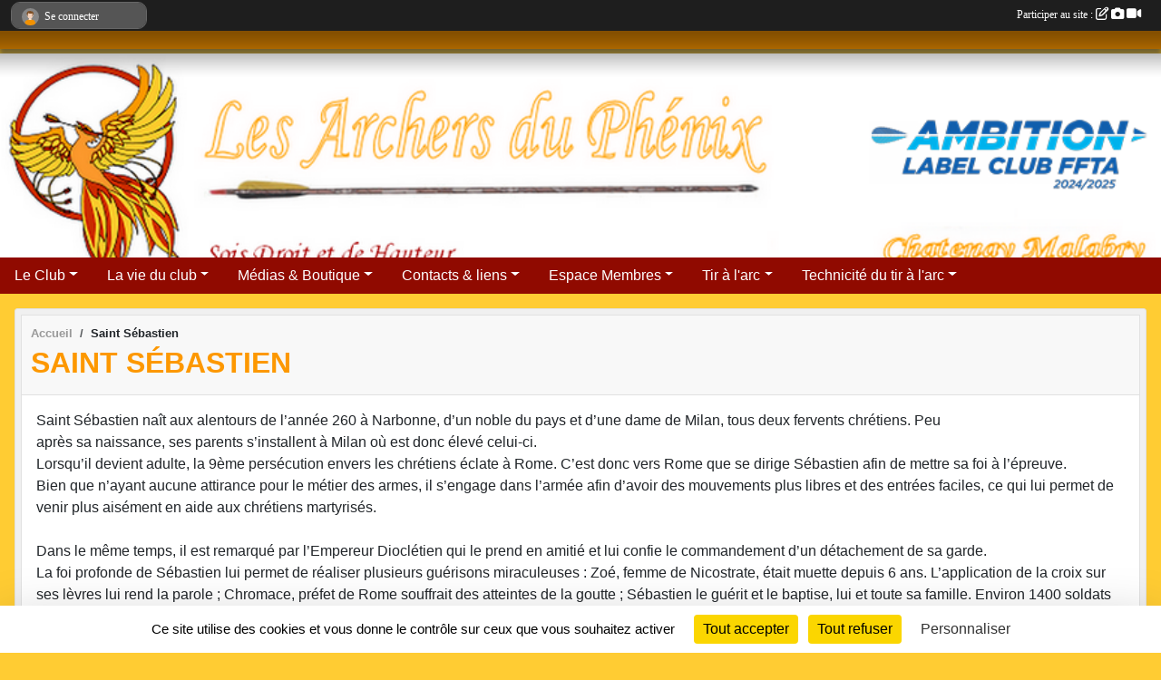

--- FILE ---
content_type: text/html; charset=UTF-8
request_url: https://www.archers-du-phenix.fr/en-savoir-plus/saint-sebastien-53785
body_size: 8146
content:
<!DOCTYPE html>
<html lang="fr" class="Arial uppercasable">
<head>
    <base href="https://www.archers-du-phenix.fr/">
    <meta charset="utf-8">
    <meta http-equiv="Content-Type" content="text/html; charset=utf-8">
    <title>Saint Sébastien - Les Archers du Phénix</title>
    <meta name="description" content="Saint Sébastien naît aux alentours de l’année 260 à Narbonne, d’un noble du pays et d’une dame de Milan, tous deux fervents chrétiens. Peu après sa naissance, ses parents s’installent à Milan où est donc élevé celui-ci.
Lorsqu’il devient adulte, la...">
    <meta name="viewport" content="width=device-width, initial-scale=1, maximum-scale=1">
    <meta name="csrf-token" content="QZcnKk61kD0tKlR1LKL9ZW8Ajxfy9qsF2kKIId2V">
    <meta name="apple-itunes-app" content="app-id=890452369">

    <link rel="shortcut icon" type="image/png" href="/media/uploaded/sites/9001/association/65c2a33131449_BandeauSportRgion2024.png">    
    <link rel="apple-touch-icon" sizes="152x152" href="/mu-152/9001/association/65c2a33131449_BandeauSportRgion2024.png">
    <link rel="apple-touch-icon" sizes="180x180" href="/mu-180/9001/association/65c2a33131449_BandeauSportRgion2024.png">
    <link rel="apple-touch-icon" sizes="167x167" href="/mu-167/9001/association/65c2a33131449_BandeauSportRgion2024.png">
    <meta name="msapplication-TileImage" content="/mu-180/9001/association/65c2a33131449_BandeauSportRgion2024.png">


    <link rel="manifest" href="/manifest.json">
    <meta name="apple-mobile-web-app-title" content="Les Archers du Phénix">

 
    <meta property="og:image" content="https://www.archers-du-phenix.fr/media/uploaded/sites/9001/association/65c2a33131449_BandeauSportRgion2024.png">
    <meta property="og:title" content="Saint Sébastien">
    <meta property="og:url" content="https://www.archers-du-phenix.fr/en-savoir-plus/saint-sebastien-53785">
    <meta property="og:description" content="Saint Sébastien naît aux alentours de l’année 260...">


    <link rel="alternate" type="application/rss+xml" title="Les Archers du Phénix - Les news" href="/rss/news">
    <link rel="alternate" type="application/rss+xml" title="Les Archers du Phénix - Les évènements" href="/rss/evenement">


<link type="text/css" rel="stylesheet" href="css/bootstrap.5.3.2/bootstrap.min.css">

<link type="text/css" rel="stylesheet" href="css/fontawesome-free-6.5.1-web/css/all.min.css">

<link type="text/css" rel="stylesheet" href="css/barre-noire.css">

<link type="text/css" rel="stylesheet" href="css/common.css">

<link type="text/css" rel="stylesheet" href="css/design-1.css">

<link type="text/css" rel="stylesheet" href="js/fancybox.5.0.36/fancybox.css">

<link type="text/css" rel="stylesheet" href="fonts/icons.css">

    <script src="js/bootstrap.5.3.2/bootstrap.bundle.min.js?tm=1736255796"></script>
    <script src="js/jquery-3.7.1.min.js?tm=1736255796"></script>
    <script src="js/advert.js?tm=1736255796"></script>

     <script src="/tarteaucitron/tarteaucitron.js"></script>
    <script src="/tarteaucitron/tarteaucitron-services.js"></script>
    <script>
        tarteaucitron.init({
            "privacyUrl": "", /* Privacy policy url */

            "hashtag": "#tarteaucitron", /* Open the panel with this hashtag */
            "cookieName": "tarteaucitron", /* Cookie name */

            "orientation": "bottom", //  "middle", /* Banner position (top - bottom) */

            "showAlertSmall": false, /* Show the small banner on bottom right */
            "cookieslist": false, /* Show the cookie list */

            "showIcon": false, /* Show cookie icon to manage cookies */
            "iconPosition": "BottomRight", /* BottomRight, BottomLeft, TopRight and TopLeft */

            "adblocker": false, /* Show a Warning if an adblocker is detected */

            "DenyAllCta" : true, /* Show the deny all button */
            "AcceptAllCta" : true, /* Show the accept all button when highPrivacy on */
            "highPrivacy": true, /* HIGHLY RECOMMANDED Disable auto consent */

            "handleBrowserDNTRequest": false, /* If Do Not Track == 1, disallow all */

            "removeCredit": true, /* Remove credit link */
            "moreInfoLink": true, /* Show more info link */
            "useExternalCss": false, /* If false, the tarteaucitron.css file will be loaded */

            "readmoreLink": "", /* Change the default readmore link */

            "mandatory": true, /* Show a message about mandatory cookies */
        });
        
    </script> 
</head>
<body class="colonne_widget_double pageslibres_details bg-type-none no-logo no-title no-orientation fixed-footer users-rounded filters-select is-couleur1-lumineuse"  style="--color1: rgb(253, 152, 0);--color2: rgb(144, 10, 0);--color1-light: rgba(253, 152, 0,0.05);--color1-declined: rgb(221,120,0);--color2-declined: rgb(176,42,32);--title-color: rgb(255, 255, 255);--color1-bkg-texte1: rgb(93,0,0);--color1-bkg-texte2: rgb(255,170,160);--background-color: rgb(255, 204, 51);--logo-size: 50px;--title-px: 60;--title-size: 2em;--slogan-size: 1.5em;--title-size-coef1: 0,41666666666667;--title-size-coef2: 10;--color1r: 253;--color1g: 152;--color1b: 0;--max-width: 1400px;--bandeau-w: 100.709%;--bandeau-h: 100.709%;--bandeau-x: -0%;--bandeau-y: -0%;--bandeau-max-height: 245.614px;" >
        <div id="wrap">
    <div id="a2hs" class="bg-dark d-sm-none">
    <div class="container-fluid py-3 maxwidth">
        <div class="row">
            <div class="col-6 text-white">
                <img src="/images/common/mobile-app.png" class="img-thumbnail" style="max-width:30px">
                sportsregions
            </div>
            <div class="col-6 text-end">
                <a href="https://play.google.com/store/apps/details?id=com.initiatives.sportsregions&hl=fr_FR" class="btn btn-sm btn-success">Installer</a>
            </div>
        </div>
    </div>
</div>    <header id="header">
        <div class="fond">
            <div id="degrade"></div>
            <div class="container-fluid maxwidth">
                <div class="row">
                    <div class="col" id="logo">
                    
                            <a id="image_logo" href="https://www.archers-du-phenix.fr" rel="home"><img src="/media/uploaded/sites/9001/association/65c2a33131449_BandeauSportRgion2024.png" alt="Logo"></a>
                            
                        <div>
                                <p class="longueur_2"><a href="https://www.archers-du-phenix.fr" rel="home">Les Archers du Phénix</a></p>
      
                            <span class="slogan"></span>
                        </div>
                    </div>
                </div>
            </div>
        </div>
        
            <section class="container-fluid px-0 maxwidth">
            <div class="row g-0">
                <div class="bandeau col" id="conteneur_bandeau">
                    <a href="https://www.archers-du-phenix.fr"  rel="home"  >
                        <img id="image_bandeau" src="/media/uploaded/sites/9001/bandeau/65c2a340a2793_BandeauSportRgion2024.png" alt="Bandeau">
                    </a>
                </div>
            </div>
        </section>
            
            
        <section class="container-fluid px-0 maxwidth">
            <div class="row g-0">
                <div class="col">
                    <nav id="mainmenu" class="allow2lines">
                        <ul class="nav nav-pills">
            
    <li class="nav-item dropdown" id="menu_250372">
        <button class="nav-link dropdown-toggle " data-bs-toggle="dropdown" role="button" aria-haspopup="true" aria-expanded="false">Le Club</button>
        <div class="dropdown-menu">
                            <a class="dropdown-item" href="/en-savoir-plus/le-mot-du-president-53782" id="menu_253816">Le mot du président</a>
                            <a class="dropdown-item" href="/en-savoir-plus/presentation-77874" id="menu_379758">Présentation</a>
                            <a class="dropdown-item" href="/en-savoir-plus/les-instances-53150" id="menu_250373">Les Instances</a>
                            <a class="dropdown-item" href="/en-savoir-plus/statistiques-99135" id="menu_487319">Statistiques</a>
                            <a class="dropdown-item" href="/en-savoir-plus/inscriptions-53151" id="menu_250374">Inscriptions</a>
                            <a class="dropdown-item" href="/en-savoir-plus/run-archery-82134" id="menu_400271">Run Archery (RAAP)</a>
                            <a class="dropdown-item" href="/en-savoir-plus/entrainements-53152" id="menu_250375">Entraînements</a>
                            <a class="dropdown-item" href="/en-savoir-plus/lieux-dentrainement-53153" id="menu_250376">Lieux d&#039;entraînement</a>
                            <a class="dropdown-item" href="/en-savoir-plus/soutenir-les-archers-du-phenix-83108" id="menu_404388">Soutenir les Archers du Phénix</a>
                    </div>
    </li>
            
    <li class="nav-item dropdown" id="menu_250330">
        <button class="nav-link dropdown-toggle " data-bs-toggle="dropdown" role="button" aria-haspopup="true" aria-expanded="false">La vie du club</button>
        <div class="dropdown-menu">
                            <a class="dropdown-item" href="/en-savoir-plus/resultats-2025-2026-173127" id="menu_847483">Résultats 2025-2026</a>
                            <a class="dropdown-item" href="/en-savoir-plus/circuit-debutant-53236" id="menu_250737">Circuit Débutant</a>
                            <a class="dropdown-item" href="https://www.archers-du-phenix.fr/challenge" id="menu_266587">Trophénix</a>
                            <a class="dropdown-item" href="/en-savoir-plus/tir-du-roy-53237" id="menu_250738">Tir du Roy</a>
                            <a class="dropdown-item" href="/en-savoir-plus/tir-au-sanglier-53238" id="menu_250739">Tir au sanglier</a>
                            <a class="dropdown-item" href="https://www.archers-du-phenix.fr/actualites-du-club" id="menu_250334">Les News</a>
                            <a class="dropdown-item" href="https://www.archers-du-phenix.fr/evenements" id="menu_250331">Évènements</a>
                            <a class="dropdown-item" href="https://www.archers-du-phenix.fr/newsletters" id="menu_254605">Les Newsletters</a>
                    </div>
    </li>
            
    <li class="nav-item dropdown" id="menu_250328">
        <button class="nav-link dropdown-toggle " data-bs-toggle="dropdown" role="button" aria-haspopup="true" aria-expanded="false">Médias &amp; Boutique</button>
        <div class="dropdown-menu">
                            <a class="dropdown-item" href="https://www.archers-du-phenix.fr/boutique" id="menu_250381">Boutique</a>
                            <a class="dropdown-item" href="https://www.archers-du-phenix.fr/photos-du-club" id="menu_250340">Photos</a>
                            <a class="dropdown-item" href="https://www.archers-du-phenix.fr/videos-du-club" id="menu_250339">Vidéos</a>
                            <a class="dropdown-item" href="https://www.archers-du-phenix.fr/documents" id="menu_254715">Téléchargements</a>
                    </div>
    </li>
            
    <li class="nav-item dropdown" id="menu_250348">
        <button class="nav-link dropdown-toggle " data-bs-toggle="dropdown" role="button" aria-haspopup="true" aria-expanded="false">Contacts &amp; liens</button>
        <div class="dropdown-menu">
                            <a class="dropdown-item" href="https://www.archers-du-phenix.fr/contactez-nous" id="menu_250349">Contacts</a>
                            <a class="dropdown-item" href="/en-savoir-plus/nos-cousins-phenix-de-par-le-monde-56177" id="menu_266152">Nos cousins Phénixiens</a>
                            <a class="dropdown-item" href="/en-savoir-plus/liens-utiles-53155" id="menu_250380">Liens utiles</a>
                    </div>
    </li>
            
    <li class="nav-item dropdown" id="menu_253523">
        <button class="nav-link dropdown-toggle " data-bs-toggle="dropdown" role="button" aria-haspopup="true" aria-expanded="false">Espace Membres</button>
        <div class="dropdown-menu">
                            <a class="dropdown-item" href="https://www.archers-du-phenix.fr/forum" id="menu_254595">Forum</a>
                            <a class="dropdown-item" href="/en-savoir-plus/statuts-121570" id="menu_597721">Statuts</a>
                            <a class="dropdown-item" href="/en-savoir-plus/reglement-interieur-121571" id="menu_597722">Règlement Intérieur</a>
                            <a class="dropdown-item" href="/en-savoir-plus/police-dacces-au-bois-des-phenix-149912" id="menu_726425">Police d&#039;accès au Bois des Phénix</a>
                            <a class="dropdown-item" href="/en-savoir-plus/reglement-du-trophenix-174507" id="menu_854326">Règlement du TROPHENIX</a>
                            <a class="dropdown-item" href="https://www.archers-du-phenix.fr/saison-2022-2023/actualites-du-club/partenariat-a-qui-s-1005381" id="menu_660628">A-Qui-S</a>
                            <a class="dropdown-item" href="/en-savoir-plus/definition-de-mon-objectif-sportif-120102" id="menu_591163">Définition de mon objectif sportif</a>
                    </div>
    </li>
            
    <li class="nav-item dropdown" id="menu_254710">
        <button class="nav-link dropdown-toggle " data-bs-toggle="dropdown" role="button" aria-haspopup="true" aria-expanded="false">Tir à l&#039;arc</button>
        <div class="dropdown-menu">
                            <a class="dropdown-item" href="/en-savoir-plus/hierarchie-dans-le-tir-a-larc-53889" id="menu_254637">Instances &amp; hiérarchie</a>
                            <a class="dropdown-item" href="/en-savoir-plus/saint-sebastien-53785" id="menu_253819">Saint Sébastien</a>
                            <a class="dropdown-item" href="/en-savoir-plus/les-disciplines-du-tir-a-larc-53888" id="menu_254636">Disciplines tir à l&#039;arc</a>
                            <a class="dropdown-item" href="/en-savoir-plus/sites-historiques-a-visiter-54330" id="menu_256660">A visiter</a>
                            <a class="dropdown-item" href="/en-savoir-plus/bibliographie-de-larcher-53904" id="menu_254733">Bibliographie</a>
                            <a class="dropdown-item" href="/en-savoir-plus/glossaire-des-termes-utilises-en-archerie-53883" id="menu_254630">Glossaire</a>
                            <a class="dropdown-item" href="/en-savoir-plus/lexique-francais-anglais-54066" id="menu_255644">Lexique FR/EN</a>
                            <a class="dropdown-item" href="/en-savoir-plus/fascicules-federaux-69431" id="menu_337656">Fascicule Fédéraux</a>
                            <a class="dropdown-item" href="/en-savoir-plus/tradition-du-tir-du-roy-166720" id="menu_809524">Tradition du Tir du Roy</a>
                    </div>
    </li>
            
    <li class="nav-item dropdown" id="menu_254712">
        <button class="nav-link dropdown-toggle " data-bs-toggle="dropdown" role="button" aria-haspopup="true" aria-expanded="false">Technicité du tir à l&#039;arc</button>
        <div class="dropdown-menu">
                            <a class="dropdown-item" href="/en-savoir-plus/choisir-son-materiel-53884" id="menu_254632">Choisir son matériel</a>
                            <a class="dropdown-item" href="/en-savoir-plus/reglages-des-arcs-classiques-et-compound-53894" id="menu_254714">Réglages arc</a>
                            <a class="dropdown-item" href="/en-savoir-plus/reglage-du-berger-button-53885" id="menu_254633">Réglage du Berger-Button</a>
                            <a class="dropdown-item" href="/en-savoir-plus/organismes-de-normalisation-de-lindustrie-de-larcherie-54593" id="menu_257911">Organismes de Normalisations</a>
                            <a class="dropdown-item" href="/en-savoir-plus/annuaire-fournisseurs-de-fleches-63395" id="menu_307448">Fournisseurs flèches</a>
                    </div>
    </li>
</ul>
<form action="#" method="post">
    <select class="form-control form-select" id="navigation-select" name="navigation-select">
        <option value="">Navigation</option>
    </select>
</form>                    </nav>
                </div>
            </div>
        </section>
    </header>
        <div class="container-fluid px-0 px-sm-3 px-xxl-0 pb-5 maxwidth   is_detail   " id="contenu">
                
<div class="row">
    <div class="col-lg-12" id="main-column">
    <section id="main">
        <div class="inner">
            <header id="content-header">
                        <nav aria-label="breadcrumb">
        <ol class="breadcrumb" itemscope itemtype="https://schema.org/BreadcrumbList">
                            <li class="breadcrumb-item " itemprop="itemListElement" itemscope itemtype="https://schema.org/ListItem"><meta itemprop="position" content="1"><a href="https://www.archers-du-phenix.fr" itemprop="item"><span itemprop="name">Accueil</span></a></li>
                            <li class="breadcrumb-item " itemprop="itemListElement" itemscope itemtype="https://schema.org/ListItem"><meta itemprop="position" content="2"><span itemprop="name">Saint Sébastien</span></li>
                    </ol>
    </nav>
                            <h1 ><span>Saint Sébastien</span></h1>
                                        <hr class="leon">
</header>            <div class="content">
                                <div class="content  ">
                                        <section class="detail pages-libres">
                        <div class="container-fluid px-0">
    <div class="row">
        <div class="col-12">
<section id="main-content">
        <p id="top"><a class="fancybox" href="http://admin.sportsregions.fr/media/uploaded/sites/9001/kcupload/images/Pages/San Sebastien/Pietro_Perugino.jpg" rel="fancybox"><img alt="" src="http://admin.sportsregions.fr/media/uploaded/sites/9001/kcupload/images/Pages/San%20Sebastien/Pietro_Perugino.jpg" style="border-width: 0px; border-style: solid; margin: 3px; float: right; width: 15%; height: 15%;" /></a>Saint Sébastien naît aux alentours de l’année 260 à Narbonne, d’un noble du pays et d’une dame de Milan, tous deux fervents chrétiens. Peu après sa naissance, ses parents s’installent à Milan où est donc élevé celui-ci.<br />
Lorsqu’il devient adulte, la 9ème persécution envers les chrétiens éclate à Rome. C’est donc vers Rome que se dirige Sébastien afin de mettre sa foi à l’épreuve.<br />
Bien que n’ayant aucune attirance pour le métier des armes, il s’engage dans l’armée afin d’avoir des mouvements plus libres et des entrées faciles, ce qui lui permet de venir plus aisément en aide aux chrétiens martyrisés.<br />
<br />
Dans le même temps, il est remarqué par l’Empereur Dioclétien qui le prend en amitié et lui confie le commandement d’un détachement de sa garde.<br />
La foi profonde de Sébastien lui permet de réaliser plusieurs guérisons miraculeuses : Zoé, femme de Nicostrate, était muette depuis 6 ans. L’application de la croix sur ses lèvres lui rend la parole ; Chromace, préfet de Rome souffrait des atteintes de la goutte ; Sébastien le guérit et le baptise, lui et toute sa famille. Environ 1400 soldats suivent alors son exemple.<br />
<br />
En 288, Dioclétien lui reproche sa conduite et tente de le persuader d’abjurer sa foi. Il refuse.<br />
L’Empereur ordonne alors aux soldats Mauritaniens (habiles à l’Arc) qu’il commandait de se saisir de lui et de le mettre à mort. Il est alors ligoté à un arbre (ou une colonne) et ses Archers tirent sur lui, le laissant pour mort.<br />
<br />
<a class="fancybox" href="http://admin.sportsregions.fr/media/uploaded/sites/9001/kcupload/images/Pages/San Sebastien/Sebastien_guido_reni.jpg" rel="fancybox"><img alt="" src="http://admin.sportsregions.fr/media/uploaded/sites/9001/kcupload/images/Pages/San%20Sebastien/Sebastien_guido_reni.jpg" style="border-width: 0px; border-style: solid; margin: 3px; float: left; width: 10%; height: 10%;" /></a>C’est alors qu’une femme du nom d’Irène, veuve du saint martyr Catule, venant pour donner à Sébastien une sépulture décente, s’aperçoit qu’il respire encore : il est vivant ! Certains pensent que ses hommes, en raison de l’affection qu’ils lui portaient, évitèrent soigneusement de toucher des organes vitaux.<br />
Transporté chez Irène, celui-ci guérit promptement de ses blessures. Sitôt sur pieds, il se rend chez l’Empereur afin de lui reprocher sa conduite et son intolérance. Celui-ci le fait alors assommer à coups de massue et ordonne que l’on jette son corps dans le grand collecteur des égouts de Rome. Cela se passe le 20 janvier.<br />
Une chrétienne du nom de Lucine retrouve son corps quelques jours plus tard et le fait enterrer. Une église sera construite sur son tombeau.<br />
<br />
En 825, sous le règne de Charles le Chauve, le Pape Eugène II confie aux archers de Rome le soin de transporter les reliques du Saint dans l’abbaye royale de Saint-Médard, à Soissons.<br />
<br />
Depuis, tous les ans, aux alentours du 20 janvier, les Compagnies de Tir à l’Arc fêtent la Saint Sébastien.</p>

<p> </p>

<p> </p>

<div align="center"><a class="fancybox" href="http://admin.sportsregions.fr/media/uploaded/sites/9001/kcupload/images/Pages/San Sebastien/St_sebastien.jpg" rel="fancybox"><img alt="Saint sébastien" src="http://admin.sportsregions.fr/media/uploaded/sites/9001/kcupload/images/Pages/San%20Sebastien/St_sebastien.jpg" style="width: 40%; height: 40%;" /></a></div>

<p> </p>

<p style="margin: 0pt 0pt 30px; font-size: 10px; font-weight: bold; color: rgb(167, 35, 35); text-align: right;"><a href="https://www.archers-du-phenix.fr/en-savoir-plus/saint-sebastien-53785#top" style="color: rgb(167, 35, 35); text-decoration: none;">Haut de page <img alt="Back to top" src="http://admin.sportsregions.fr/media/uploaded/sites/9001/kcupload/images/G%C3%A9n%C3%A9rique/Technique/top-arrow.gif" style="border: 0px solid; width: 8px; height: 8px;" /></a></p>
</section>
        </div>
    </div>

    <div class="row">
        <div class="col-12">
            <div id="partage" class="mt-3">
    <h2>Partager sur</h2>
    <div class="partage_block">
        <span class="partage-reseaux-sociaux">
                                    <button type="button" url="https://www.archers-du-phenix.fr/en-savoir-plus/saint-sebastien-53785" text="Saint Sébastien" class="partage-facebook facebookShare" title="Partager sur Facebook">
                <span class="at-icon-wrapper"><svg xmlns="http://www.w3.org/2000/svg" xmlns:xlink="https://www.w3.org/1999/xlink" viewBox="0 0 32 32" class="at-icon at-icon-facebook" title="Facebook" alt="Facebook"><g><path d="M21 6.144C20.656 6.096 19.472 6 18.097 6c-2.877 0-4.85 1.66-4.85 4.7v2.62H10v3.557h3.247V26h3.895v-9.123h3.234l.497-3.557h-3.73v-2.272c0-1.022.292-1.73 1.858-1.73h2V6.143z" fill-rule="evenodd"/></g></svg></span><em class="titre">Facebook</em>
            </button>
            <button type="button" url="https://www.archers-du-phenix.fr/en-savoir-plus/saint-sebastien-53785" text="Saint Sébastien" class="partage-twitter twitterShare" title="Partager sur X">
                <span class="at-icon-wrapper"><svg viewBox="0 0 300 271" xmlns="http://www.w3.org/2000/svg" xmlns:xlink="https://www.w3.org/1999/xlink"  class="at-icon at-icon-twitter" title="Twitter" alt="Twitter"><path d="m236 0h46l-101 115 118 156h-92.6l-72.5-94.8-83 94.8h-46l107-123-113-148h94.9l65.5 86.6zm-16.1 244h25.5l-165-218h-27.4z"/></svg></span><em class="titre">Twitter</em>
            </button>
        </span>
    </div>
</div>        </div>
    </div>
    
    <div class="row">
        <div class="col-12">
                    </div>
    </div>
</div>

                    </section>
                                    </div>
            </div>
            <footer id="content-footer">
            <div class="container-fluid px-0">
                <div class="row">
                                                                <div class="col">
                            <span class="auteur">
                                                                    <span>
                                        Publié
                                                                                    le <time datetime="2015-07-08T00:00:00+0200">08 juil. 2015</time>
                                                                            
                                        
                                                                            </span>
                                                                                                </span>
                        </div>
                                    </div>
            </div>
        </footer>
            </div>
    </section>
 
    </div>
</div>
    </div>
</div><footer id="footer" >
    <div class="container maxwidth">
                <div class="row py-3">
            <div class="col-md-3 col-lg-3 col-xl-3 col-xxl-3 pt-3 pb-1 text-center">
                <nav id="copyright"><a href="https://www.sportsregions.fr/inscription" title="Création de site internet de club de Tir à l&#039;arc" rel="friend" class="tag_acces_outil_footer_01A"><strong>Sports<em>regions</em></strong></a></nav>                <div id="visites">
                    <i class="fa fa-bar-chart"></i>
                <span id="nb-visites">Chargement des </span> visites
    </div>
<div id="stats_analyser"></div>            </div>
            <div class="col-md-4 col-lg-4 col-xl-4 col-xxl-3 pt-3 pb-1 px-0 text-center">
                <div id="footer-apps">
            <a href="https://play.google.com/store/apps/details?id=com.initiatives.sportsregions&amp;hl=fr_FR"  title="Télécharger l'application Android dans le Play Store"><img src="/images/common/badge-playstore-fr.svg" alt="Télécharger l'application Android dans le play Store"></a>
                <a href="https://itunes.apple.com/fr/app/sportsregions/id890452369" title="Télécharger l'application iPhone dans l\'App Store"><img src="/images/common/badge-appstore-fr.svg" alt="Télécharger l'application iPhone dans l'App Store"></a>
    </div>            </div>
            <div class="col-md-5 col-lg-5 col-xl-4 col-xxl-5 pt-3 pb-1 text-center">
                <nav id="cookies">
    <ul>
        <li><a href="https://www.sportsregions.fr/charte-cookies" class="informations-legales">Charte cookies</a></li>
                <li><a href="javascript:void(0);" onclick="tarteaucitron.userInterface.openPanel();" class="informations-legales">Gestion des cookies</a></li>
            </ul>
</nav>                <nav id="legal">
    <ul>
        <li><a href="https://www.archers-du-phenix.fr/informations-legales" class="informations-legales">Informations légales</a></li>
        <li><a href="https://www.sportsregions.fr/signaler-un-contenu-inapproprie?k=81018001">Signaler un contenu inapproprié</a></li>
    </ul>
</nav>            </div>
            <div class="col-xl-1 col-xxl-1 text-center pt-3 pb-1 px-0 rss d-none d-xl-block">
                <div class="rss">
    <a href="https://www.archers-du-phenix.fr/rss/news" data-bs-toggle="tooltip" data-bs-placement="top" title="Flux rss des actualités"><i class="fa fa-rss"></i></a>
    <a href="https://www.archers-du-phenix.fr/rss/evenement" data-bs-toggle="tooltip" data-bs-placement="top" title="Flux rss des évènements"><i class="fa fa-rss"></i></a>
</div>            </div>
        </div>
    </div>
</footer>        <div id="log_bar">
    <div class="container-fluid maxwidth">
        <div class="row" id="barre_noire">
            <div class="col">
                <div id="informations_utilisateur" class="not-connected">
                    <div id="lien_user" class="hilight">
                        <a href="https://www.archers-du-phenix.fr/se-connecter" id="lien_user_lien">
                        <img id="avatar" class="img-fluid rounded-circle" src="/images/common/boxed-item-membre.svg" alt="avatar"><span class="label">Se connecter</span>
                        </a>
                    </div>
                    <input type="hidden" name="login_sv_email" value="">
                    <input type="hidden" name="login_sv_mode" value="">
                    <input type="hidden" name="login_sv_message" value="">
                    <div id="popup_login"><div id="popup_login_modal" class="modal fade" tabindex="-1" role="dialog" style="display:none"></div></div>
                </div>
            </div>
            <div class="col">
                <div id="participate">
                    <a href="https://www.archers-du-phenix.fr/se-connecter" title="Se connecter pour rédiger une news">
                        Participer au site :
                    
                        <i class="far fa-edit"></i>
        
                        <i class="fas fa-camera"></i>
        
                        <i class="fas fa-video"></i>
                    </a>
                </div>
                            </div>
        </div>
    </div>
</div>
<div id="mobile_login_bar">
    <div class="container-fluid maxwidth">
        <div class="row">
            <div class="col-7 text-right">
                Envie de participer ?
            </div>
            <div class="col-5 text-center">
                <a href="https://www.archers-du-phenix.fr/se-connecter" id="lien_user_lien_mobile" class="btn btn-sm btn-primary">Connexion</a>
            </div>
        </div>
    </div>
</div>        <div id="fb-root"></div>
    <div id="confirmPop" class="modal" style="display:none"></div>
    <div id="multi_modal" class="modal fade" tabindex="-1" role="dialog" style="display:none"></div>
    <script>
    var page_courante = "/en-savoir-plus/saint-sebastien-53785";
    var association_id = 9001;
    var auto_open_login = 0;
    var termes_recherche = "";
    var popup_login_mode = null;
    var popup_login_identifiant = null;
    var popup_login_autoopen = 0;
    </script>
        
        <script src="js/confirm-message-pop.js"></script>
    
        <script src="js/common.js"></script>
    
        <script src="js/design-1.js"></script>
    
        <script src="js/fancybox.5.0.36/fancybox.umd.js"></script>
    
        <script src="js/formulaire.js"></script>
    
        <script src="js/reservations.js"></script>
    
        <script src="js/controle-honorabilite.js"></script>
    
        <script src="js/login.js"></script>
         <script>
        (tarteaucitron.job = tarteaucitron.job || []).push("openstreetmap_sportsregions");
    
    (tarteaucitron.job = tarteaucitron.job || []).push("facebooklikebox");

    (tarteaucitron.job = tarteaucitron.job || []).push("dailymotion");

    (tarteaucitron.job = tarteaucitron.job || []).push("vimeo");

    (tarteaucitron.job = tarteaucitron.job || []).push("facebook_video_sportsregions");

    
    
    </script> </body>
</html>

--- FILE ---
content_type: text/html; charset=UTF-8
request_url: https://www.archers-du-phenix.fr/visites
body_size: 5
content:
70555